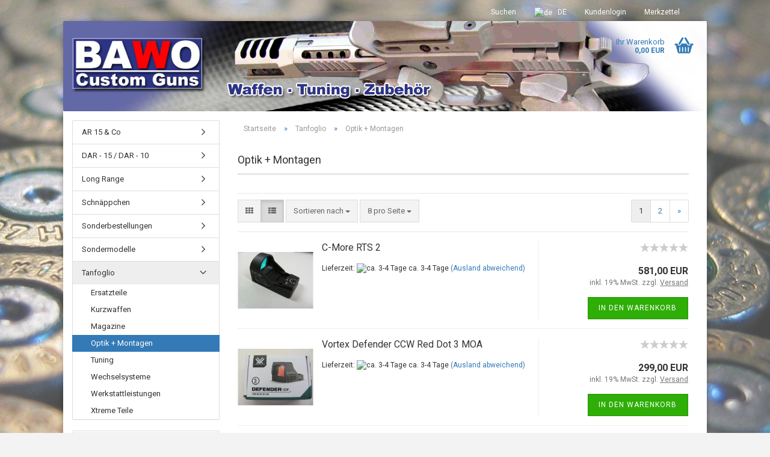

--- FILE ---
content_type: text/html; charset=utf-8
request_url: https://webshop.tanfoglio-bawo.de/de/?cat=c30_Optik---Montagen-optik-montagen.html
body_size: 12831
content:
<!DOCTYPE html>
<html xmlns="http://www.w3.org/1999/xhtml" dir="ltr" lang="de">
	<head>
		

		<!--

		=========================================================
		Shopsoftware by Gambio GmbH (c) 2005-2017 [www.gambio.de]
		=========================================================

		Gambio GmbH offers you highly scalable E-Commerce-Solutions and Services.
		The Shopsoftware is redistributable under the GNU General Public License (Version 2) [http://www.gnu.org/licenses/gpl-2.0.html].
		based on: E-Commerce Engine Copyright (c) 2006 xt:Commerce, created by Mario Zanier & Guido Winger and licensed under GNU/GPL.
		Information and contribution at http://www.xt-commerce.com

		=========================================================
		Please visit our website: www.gambio.de
		=========================================================

		-->

		<meta name="viewport" content="width=device-width, initial-scale=1, minimum-scale=1.0, maximum-scale=1.0, user-scalable=no" />

		<meta http-equiv="Content-Type" content="text/html; charset=utf-8" />
		<meta name="language" content="de" />
		<meta name="keywords" content="keywords,kommagetrennt" />
		<title>BAWO Custom Guns - Optik + Montagen</title>

		<base href="https://webshop.tanfoglio-bawo.de/" />

					<link rel="shortcut icon" href="https://webshop.tanfoglio-bawo.de/images/logos/favicon.ico" type="image/x-icon" />
		
					<link rel="apple-touch-icon" href="https://webshop.tanfoglio-bawo.de/images/logos/favicon.png" />
		
					<link id="main-css" type="text/css" rel="stylesheet" href="templates/Honeygrid/main.min.css?bust=1611577704" />
		
		<!--[if lt IE 9]>
		<link type="text/css" rel="stylesheet" href="templates/Honeygrid/styles/ie8.css" />
		<![endif]-->

		<meta name="robots" content="index,follow" />
		<link rel="canonical" href="https://webshop.tanfoglio-bawo.de/?cat=c30_Optik---Montagen.html&amp;cPath=3_30" />
		<link rel="next" href="https://webshop.tanfoglio-bawo.de/de/index.php?cat=c30_Optik---Montagen-optik-montagen.html&amp;cPath=3_30&amp;page=2" />
		
		
			</head>
	<body class=" page-index-type-gm_boosted_category page-index-type-cat page-index-type-language page-index-type-cPath"
	      data-gambio-namespace="https://webshop.tanfoglio-bawo.de/templates/Honeygrid/assets/javascript/engine"
	      data-jse-namespace="https://webshop.tanfoglio-bawo.de/JSEngine/build"
		  data-gambio-widget="input_number responsive_image_loader transitions header image_maps modal history dropdown core_workarounds anchor"
	      data-input_number-separator=","
	      >

		







<div id="outer-wrapper" >
	<header id="header" class="navbar">
		
									
				
		




<div id="topbar-container">
		
			<div class="hidden-sm hidden-md hidden-lg top-mobile-search">
			




		
<div id="search" class="navbar-search collapse navbar-collapse">

	
	<p class="navbar-search-header dropdown-header">Suche</p>

	<form action="de/advanced_search_result.php" method="get" data-gambio-widget="live_search">

		<div class="navbar-search-input-group input-group">
			<div class="navbar-search-input-group-btn input-group-btn custom-dropdown" data-dropdown-trigger-change="false" data-dropdown-trigger-no-change="false">
				
				<button type="button" class="btn btn-default dropdown-toggle" data-toggle="dropdown" aria-haspopup="true" aria-expanded="false">
					<span class="dropdown-name">Alle</span> <span class="caret"></span>
				</button>

									<ul class="dropdown-menu">
													<li><a href="#" data-rel="0">Alle</a></li>
															<li><a href="#" data-rel="3">Tanfoglio</a></li>
															<li><a href="#" data-rel="8">Long Range</a></li>
															<li><a href="#" data-rel="9">Schnäppchen</a></li>
															<li><a href="#" data-rel="24">Sondermodelle</a></li>
															<li><a href="#" data-rel="25">AR 15 & Co</a></li>
															<li><a href="#" data-rel="32">DAR - 15  /  DAR - 10</a></li>
															<li><a href="#" data-rel="34">Sonderbestellungen</a></li>
																		</ul>
				
								<select name="categories_id" id="search-categories-id">
					<option value="0">Alle</option>
															<option value="3">Tanfoglio</option>
										<option value="8">Long Range</option>
										<option value="9">Schnäppchen</option>
										<option value="24">Sondermodelle</option>
										<option value="25">AR 15 & Co</option>
										<option value="32">DAR - 15  /  DAR - 10</option>
										<option value="34">Sonderbestellungen</option>
														</select>
								
			</div>
			<input type="text" name="keywords" placeholder="Suche..." class="form-control search-input" autocomplete="off" />
			<button type="submit" class="gm-search form-control-feedback"></button>
			
		</div>

		
					<input type="hidden" value="1" name="inc_subcat" />
		
		<div class="navbar-search-footer visible-xs-block">
			<button class="btn btn-primary btn-block" type="submit">
				Suche...
			</button>
			<a href="advanced_search.php" class="btn btn-default btn-block" title="Erweiterte Suche">
				Erweiterte Suche
			</a>
		</div>
		
		<div class="search-result-container"></div>

	</form>
</div>

		</div>
		<div class="navbar-topbar">
		<nav data-gambio-widget="menu link_crypter" data-menu-switch-element-position="false" data-menu-events='{"desktop": ["click"], "mobile": ["click"]}' data-menu-ignore-class="dropdown-menu">
			<ul class="nav navbar-nav navbar-right">

									<li class="navbar-topbar-item topbar-search">
						<a href="#" title="Suchen">
							Suchen
						</a>
	
						<ul class="level_2 dropdown-menu arrow-top">
							<li class="arrow"></li>
							<li class="search-dropdown">
								




		
<div id="search" class="navbar-search collapse navbar-collapse">

	
	<p class="navbar-search-header dropdown-header">Suche</p>

	<form action="de/advanced_search_result.php" method="get" data-gambio-widget="live_search">

		<div class="navbar-search-input-group input-group">
			<div class="navbar-search-input-group-btn input-group-btn custom-dropdown" data-dropdown-trigger-change="false" data-dropdown-trigger-no-change="false">
				
				<button type="button" class="btn btn-default dropdown-toggle" data-toggle="dropdown" aria-haspopup="true" aria-expanded="false">
					<span class="dropdown-name">Alle</span> <span class="caret"></span>
				</button>

									<ul class="dropdown-menu">
													<li><a href="#" data-rel="0">Alle</a></li>
															<li><a href="#" data-rel="3">Tanfoglio</a></li>
															<li><a href="#" data-rel="8">Long Range</a></li>
															<li><a href="#" data-rel="9">Schnäppchen</a></li>
															<li><a href="#" data-rel="24">Sondermodelle</a></li>
															<li><a href="#" data-rel="25">AR 15 & Co</a></li>
															<li><a href="#" data-rel="32">DAR - 15  /  DAR - 10</a></li>
															<li><a href="#" data-rel="34">Sonderbestellungen</a></li>
																		</ul>
				
								<select name="categories_id" id="search-categories-id">
					<option value="0">Alle</option>
															<option value="3">Tanfoglio</option>
										<option value="8">Long Range</option>
										<option value="9">Schnäppchen</option>
										<option value="24">Sondermodelle</option>
										<option value="25">AR 15 & Co</option>
										<option value="32">DAR - 15  /  DAR - 10</option>
										<option value="34">Sonderbestellungen</option>
														</select>
								
			</div>
			<input type="text" name="keywords" placeholder="Suche..." class="form-control search-input" autocomplete="off" />
			<button type="submit" class="gm-search form-control-feedback"></button>
			
		</div>

		
					<input type="hidden" value="1" name="inc_subcat" />
		
		<div class="navbar-search-footer visible-xs-block">
			<button class="btn btn-primary btn-block" type="submit">
				Suche...
			</button>
			<a href="advanced_search.php" class="btn btn-default btn-block" title="Erweiterte Suche">
				Erweiterte Suche
			</a>
		</div>
		
		<div class="search-result-container"></div>

	</form>
</div>

							</li>
						</ul>
					</li>
				
				
				
									<li class="dropdown navbar-topbar-item first">
						
													<a href="#" class="dropdown-toggle" data-toggle-hover="dropdown">
								<img src="lang/german/flag.png" title="de" alt="de" class="hidden-xs"/>
								<span class="language-code hidden-xs">
									de
								</span>
								<span class="visible-xs-block">
									Sprache
									<span class="glyphicon">
										<img src="lang/german/flag.png" title="de" alt="de"/>
									</span>
								</span>
							</a>
							
						<ul class="level_2 dropdown-menu arrow-top">
							<li class="arrow"></li>
							<li>
								<form action="/de/?cat=c30_Optik---Montagen-optik-montagen.html" method="get" class="form-horizontal">

																		<div class="form-group">
										<label for="language-select">Sprache auswählen</label>
										
									</div>
										
																		
																			<div class="form-group">
											<label for="countries-select">Wohnort</label>
											<select name="switch_country" class="form-control" id="countries-select">
			<option value="EG" >Ägypten</option>
			<option value="AL" >Albanien</option>
			<option value="DZ" >Algerien</option>
			<option value="AS" >Amerikanisch-Samoa</option>
			<option value="VI" >Amerikanische Jungferninseln</option>
			<option value="AD" >Andorra</option>
			<option value="AO" >Angola</option>
			<option value="AI" >Anguilla</option>
			<option value="AQ" >Antarktika</option>
			<option value="AG" >Antigua und Barbuda</option>
			<option value="GQ" >Äquatorialguinea</option>
			<option value="AR" >Argentinien</option>
			<option value="AM" >Armenien</option>
			<option value="AW" >Aruba</option>
			<option value="AZ" >Aserbaidschan</option>
			<option value="ET" >Äthiopien</option>
			<option value="AU" >Australien</option>
			<option value="BS" >Bahamas</option>
			<option value="BH" >Bahrain</option>
			<option value="BD" >Bangladesch</option>
			<option value="BB" >Barbados</option>
			<option value="BY" >Belarus (Weißrussland)</option>
			<option value="BE" >Belgien</option>
			<option value="BZ" >Belize</option>
			<option value="BJ" >Benin</option>
			<option value="BM" >Bermuda</option>
			<option value="BT" >Bhutan</option>
			<option value="BO" >Bolivien (Plurinationaler Staat)</option>
			<option value="BA" >Bosnien und Herzegowina</option>
			<option value="BW" >Botswana</option>
			<option value="BV" >Bouvetinsel</option>
			<option value="BR" >Brasilien</option>
			<option value="VG" >Britische Jungferninseln</option>
			<option value="IO" >Britisches Territorium im Indischen Ozean</option>
			<option value="BN" >Brunei Darussalam</option>
			<option value="BG" >Bulgarien</option>
			<option value="BF" >Burkina Faso</option>
			<option value="BI" >Burundi</option>
			<option value="CL" >Chile</option>
			<option value="CN" >China, Volksrepublik</option>
			<option value="CK" >Cookinseln</option>
			<option value="CR" >Costa Rica</option>
			<option value="CI" >Côte d&#039;Ivoire (Elfenbeinküste)</option>
			<option value="DE" >Deutschland</option>
			<option value="DM" >Dominica</option>
			<option value="DO" >Dominikanische Republik</option>
			<option value="DJ" >Dschibuti</option>
			<option value="DK" >Dänemark</option>
			<option value="EC" >Ecuador</option>
			<option value="SV" >El Salvador</option>
			<option value="ER" >Eritrea</option>
			<option value="EE" >Estland</option>
			<option value="FK" >Falklandinseln (Malwinen)</option>
			<option value="FJ" >Fidschi</option>
			<option value="FI" >Finnland</option>
			<option value="FR" >Frankreich</option>
			<option value="GF" >Französisch-Guayana</option>
			<option value="PF" >Französisch-Polynesien</option>
			<option value="TF" >Französische Süd- und Antarktisgebiete</option>
			<option value="FO" >Färöer</option>
			<option value="GA" >Gabun</option>
			<option value="GM" >Gambia</option>
			<option value="GE" >Georgien</option>
			<option value="GH" >Ghana</option>
			<option value="GI" >Gibraltar</option>
			<option value="GD" >Grenada</option>
			<option value="GR" >Griechenland</option>
			<option value="GL" >Grönland</option>
			<option value="GP" >Guadeloupe</option>
			<option value="GU" >Guam</option>
			<option value="GT" >Guatemala</option>
			<option value="GN" >Guinea</option>
			<option value="GW" >Guinea-Bissau</option>
			<option value="GY" >Guyana</option>
			<option value="HT" >Haiti</option>
			<option value="HM" >Heard und McDonaldinseln</option>
			<option value="HN" >Honduras</option>
			<option value="HK" >Hongkong</option>
			<option value="IN" >Indien</option>
			<option value="ID" >Indonesien</option>
			<option value="IQ" >Irak</option>
			<option value="IR" >Iran, Islamische Republik</option>
			<option value="IE" >Irland</option>
			<option value="IS" >Island</option>
			<option value="IL" >Israel</option>
			<option value="IT" >Italien</option>
			<option value="JM" >Jamaika</option>
			<option value="JP" >Japan</option>
			<option value="YE" >Jemen</option>
			<option value="JO" >Jordanien</option>
			<option value="KY" >Kaimaninseln</option>
			<option value="KH" >Kambodscha</option>
			<option value="CM" >Kamerun</option>
			<option value="CA" >Kanada</option>
			<option value="CV" >Kap Verde</option>
			<option value="KZ" >Kasachstan</option>
			<option value="QA" >Katar</option>
			<option value="KE" >Kenia</option>
			<option value="KG" >Kirgisistan</option>
			<option value="KI" >Kiribati</option>
			<option value="CC" >Kokosinseln</option>
			<option value="CO" >Kolumbien</option>
			<option value="KM" >Komoren</option>
			<option value="KP" >Korea, Demokratische Volksrepublik (Nordkorea)</option>
			<option value="KR" >Korea, Republik (Südkorea)</option>
			<option value="HR" >Kroatien</option>
			<option value="CU" >Kuba</option>
			<option value="KW" >Kuwait</option>
			<option value="LA" >Laos, Demokratische Volksrepublik</option>
			<option value="LS" >Lesotho</option>
			<option value="LV" >Lettland</option>
			<option value="LB" >Libanon</option>
			<option value="LR" >Liberia</option>
			<option value="LY" >Libyen</option>
			<option value="LI" >Liechtenstein</option>
			<option value="LT" >Litauen</option>
			<option value="LU" >Luxemburg</option>
			<option value="MO" >Macao</option>
			<option value="MG" >Madagaskar</option>
			<option value="MW" >Malawi</option>
			<option value="MY" >Malaysia</option>
			<option value="MV" >Malediven</option>
			<option value="ML" >Mali</option>
			<option value="MT" >Malta</option>
			<option value="MA" >Marokko</option>
			<option value="MH" >Marshallinseln</option>
			<option value="MQ" >Martinique</option>
			<option value="MR" >Mauretanien</option>
			<option value="MU" >Mauritius</option>
			<option value="YT" >Mayotte</option>
			<option value="MK" >Mazedonien</option>
			<option value="MX" >Mexiko</option>
			<option value="FM" >Mikronesien (Föderierte Staaten von)</option>
			<option value="MD" >Moldawien (Republik Moldau)</option>
			<option value="MC" >Monaco</option>
			<option value="MN" >Mongolei</option>
			<option value="MS" >Montserrat</option>
			<option value="MZ" >Mosambik</option>
			<option value="MM" >Myanmar (Burma)</option>
			<option value="NA" >Namibia</option>
			<option value="NR" >Nauru</option>
			<option value="NP" >Nepal</option>
			<option value="NC" >Neukaledonien</option>
			<option value="NZ" >Neuseeland</option>
			<option value="NI" >Nicaragua</option>
			<option value="NL" >Niederlande</option>
			<option value="NE" >Niger</option>
			<option value="NG" >Nigeria</option>
			<option value="NU" >Niue</option>
			<option value="NF" >Norfolkinsel</option>
			<option value="NO" >Norwegen</option>
			<option value="MP" >Nördliche Marianen</option>
			<option value="OM" >Oman</option>
			<option value="AT" >Österreich</option>
			<option value="PK" >Pakistan</option>
			<option value="PW" >Palau</option>
			<option value="PA" >Panama</option>
			<option value="PG" >Papua-Neuguinea</option>
			<option value="PY" >Paraguay</option>
			<option value="PE" >Peru</option>
			<option value="PH" >Philippinen</option>
			<option value="PN" >Pitcairninseln</option>
			<option value="PL" >Polen</option>
			<option value="PT" >Portugal</option>
			<option value="PR" >Puerto Rico</option>
			<option value="TW" >Republik China (Taiwan)</option>
			<option value="CG" >Republik Kongo</option>
			<option value="RW" >Ruanda</option>
			<option value="RO" >Rumänien</option>
			<option value="RU" >Russische Föderation</option>
			<option value="RE" >Réunion</option>
			<option value="PM" >Saint-Pierre und Miquelon</option>
			<option value="SB" >Salomonen</option>
			<option value="ZM" >Sambia</option>
			<option value="WS" >Samoa</option>
			<option value="SM" >San Marino</option>
			<option value="SA" >Saudi-Arabien</option>
			<option value="SE" >Schweden</option>
			<option value="CH" >Schweiz</option>
			<option value="SN" >Senegal</option>
			<option value="RS" >Serbien</option>
			<option value="SC" >Seychellen</option>
			<option value="SL" >Sierra Leone</option>
			<option value="ZW" >Simbabwe</option>
			<option value="SG" >Singapur</option>
			<option value="SK" >Slowakei (Slowakische Republik)</option>
			<option value="SI" >Slowenien</option>
			<option value="SO" >Somalia</option>
			<option value="ES" >Spanien</option>
			<option value="LK" >Sri Lanka</option>
			<option value="SH" >St. Helena, Ascension und Tristan da Cunha</option>
			<option value="KN" >St. Kitts und Nevis</option>
			<option value="LC" >St. Lucia</option>
			<option value="VC" >St. Vincent und die Grenadinen</option>
			<option value="VA" >Staat Vatikanstadt</option>
			<option value="SD" >Sudan</option>
			<option value="SR" >Suriname</option>
			<option value="SJ" >Svalbard und Jan Mayen</option>
			<option value="SZ" >Swasiland</option>
			<option value="SY" >Syrien, Arabische Republik</option>
			<option value="ST" >São Tomé und Príncipe</option>
			<option value="ZA" >Südafrika</option>
			<option value="GS" >Südgeorgien und die Südlichen Sandwichinseln</option>
			<option value="TJ" >Tadschikistan</option>
			<option value="TZ" >Tansania, Vereinigte Republik</option>
			<option value="TH" >Thailand</option>
			<option value="TG" >Togo</option>
			<option value="TK" >Tokelau</option>
			<option value="TO" >Tonga</option>
			<option value="TT" >Trinidad und Tobago</option>
			<option value="TD" >Tschad</option>
			<option value="CZ" >Tschechische Republik</option>
			<option value="TN" >Tunesien</option>
			<option value="TM" >Turkmenistan</option>
			<option value="TC" >Turks- und Caicosinseln</option>
			<option value="TV" >Tuvalu</option>
			<option value="TR" >Türkei</option>
			<option value="UG" >Uganda</option>
			<option value="UA" >Ukraine</option>
			<option value="HU" >Ungarn</option>
			<option value="UM" >United States Minor Outlying Islands</option>
			<option value="UY" >Uruguay</option>
			<option value="UZ" >Usbekistan</option>
			<option value="VU" >Vanuatu</option>
			<option value="VE" >Venezuela (Bolivarische Republik)</option>
			<option value="AE" >Vereinigte Arabische Emirate</option>
			<option value="US" >Vereinigte Staaten von Amerika</option>
			<option value="GB" >Vereinigtes Königreich Großbritannien und Nordirland</option>
			<option value="VN" >Vietnam</option>
			<option value="WF" >Wallis und Futuna</option>
			<option value="CX" >Weihnachtsinsel</option>
			<option value="EH" >Westsahara</option>
			<option value="CF" >Zentralafrikanische Republik</option>
			<option value="CY" >Zypern</option>
	</select>
										</div>
										
									<div class="dropdown-footer row">
										<input type="submit" class="btn btn-primary btn-block" value="Speichern" title="Speichern" />
									</div>
									
									<input type="hidden" name="cat" value="c30_Optik---Montagen-optik-montagen.html"/><input type="hidden" name="cPath" value="3_30"/>
	
								</form>
							</li>
						</ul>
					</li>
				
									<li class="dropdown navbar-topbar-item">
						<a title="Anmeldung" href="/de/?cat=c30_Optik---Montagen-optik-montagen.html#" class="dropdown-toggle" data-toggle-hover="dropdown">
							Kundenlogin 
							<span class="fa fa-sign-in visible-xs-block"></span>
						</a>
						



<ul class="dropdown-menu dropdown-menu-login arrow-top">
	<li class="arrow"></li>
	<li class="dropdown-header hidden-xs">Kundenlogin</li>
	<li>
		<form action="https://webshop.tanfoglio-bawo.de/de/login.php?action=process" method="post" class="form-horizontal">
			<div class="form-group">
				<input type="text" id="login-username" class="form-control" placeholder="E-Mail" name="email_address" />
			</div>
			<div class="form-group">
				<input type="password" id="login-password" class="form-control" placeholder="Passwort" name="password" />
			</div>
			<div class="dropdown-footer row">
				<input type="submit" class="btn btn-primary btn-block" value="Anmelden" />
				<ul>
					<li>
						<a title="Konto erstellen" href="https://webshop.tanfoglio-bawo.de/de/login.php">
							Konto erstellen
						</a>
					</li>
					<li>
						<a title="Passwort vergessen?" href="https://webshop.tanfoglio-bawo.de/de/password_double_opt.php">
							Passwort vergessen?
						</a>
					</li>
				</ul>
			</div>
		</form>
	</li>
</ul>
					</li>
				
				
									<li class="navbar-topbar-item">
						<a href="https://webshop.tanfoglio-bawo.de/de/wish_list.php" title="Merkzettel anzeigen">
							Merkzettel
							<span class="fa fa-thumb-tack visible-xs-block"></span>
						</a>
					</li>
				
			</ul>
		</nav>
	</div>
</div>

		<div class="inside">

			<div class="row">
	
																	

					<div class="navbar-header" data-gambio-widget="mobile_menu">
														<div id="navbar-brand" class="navbar-brand">
		<a href="https://webshop.tanfoglio-bawo.de/" title="BAWO Custom Guns" style="background-image: url('https://webshop.tanfoglio-bawo.de/images/logos/bawo_logo_neu_logo.png')"></a>
	</div>

												


<button type="button" class="navbar-toggle" data-mobile_menu-target="#categories .navbar-collapse" 
        data-mobile_menu-body-class="categories-open" data-mobile_menu-toggle-content-visibility>
	<i class="gm-menu"></i>
</button>

<button type="button" class="navbar-toggle cart-icon" data-mobile_menu-location="shopping_cart.php">
	<i class="gm-cart-basket"></i>
	<span class="cart-products-count hidden">
		0
	</span>
</button>

	<button type="button" class="navbar-toggle" data-mobile_menu-target="#search" data-mobile_menu-body-class="search-open"
			data-mobile_menu-toggle-content-visibility>
		<i class="gm-search"></i>
	</button>

					</div>

	
				
									<div class="custom-container" id="custom-1">
	<div class="inside">
					<!--&nbsp;-->
			</div>
</div>

								
														

<nav id="cart-container" class="navbar-cart" data-gambio-widget="menu cart_dropdown" data-menu-switch-element-position="false">
	<ul class="cart-container-inner">
		<li>
			<a href="https://webshop.tanfoglio-bawo.de/de/shopping_cart.php" class="dropdown-toggle">
				<i class="gm-cart-basket"></i>
				<span class="cart">
					Ihr Warenkorb<br />
					<span class="products">
						 0,00 EUR
					</span>
				</span>
				<span class="cart-products-count hidden">
					
				</span>
			</a>
			


<ul class="dropdown-menu arrow-top cart-dropdown cart-empty">
	<li class="arrow"></li>

	
	<li class="cart-dropdown-inside">

				
					<div class="cart-empty">
				Sie haben noch keine Artikel in Ihrem Warenkorb.
			</div>
				
	</li>
</ul>
		</li>
	</ul>
</nav>
				
			</div>
			
		</div>

		
		

		
					
		
	</header>

	

	<div id="wrapper">
		<div class="row">
			
			<div id="main">
				<div class="main-inside">
					<div id="breadcrumb_navi" itemscope itemtype="http://schema.org/BreadcrumbList"><span itemprop="itemListElement" itemscope itemtype="http://schema.org/ListItem">
												<a href="https://webshop.tanfoglio-bawo.de/" class="headerNavigation" itemprop="item">
													<span itemprop="name">Startseite</span>
												</a>
												<meta itemprop="position" content="1" />
											</span> &raquo; <span itemprop="itemListElement" itemscope itemtype="http://schema.org/ListItem">
												<a href="https://webshop.tanfoglio-bawo.de/?cat=c3_Tanfoglio-tanfoglio.html" class="headerNavigation" itemprop="item">
													<span itemprop="name">Tanfoglio</span>
												</a>
												<meta itemprop="position" content="2" />
											</span> &raquo; <span itemprop="itemListElement" itemscope itemtype="http://schema.org/ListItem">
													<span itemprop="name">Optik + Montagen</span>
													<meta itemprop="position" content="3" />
											</span></div>
					
					



	<div class="filter-selection-container hidden">
		
	<p><strong>Aktueller Filter</strong></p>
	
		
</div>

	











			<h1>Optik + Montagen</h1>
	

	
<!-- #BOF YOOCHOOSE -->
<!-- #EOF YOOCHOOSE -->



<div class="productlisting-filter-container" data-gambio-widget="product_listing_filter" data-product_listing_filter-target=".productlist-viewmode">
	<form name="panel" action="/de/" method="get" >
		<input type="hidden" name="view_mode" value="default" />

		<div class="row">
			
			<div class="cols-xs-12 col-lg-6">

				<div class="productlisting-filter-hiddens">
										<input type="hidden" name="cat" value="c30_Optik---Montagen-optik-montagen.html" />
						</div>
				
				<div class="jsPanelViewmode panel-viewmode clearfix productlist-viewmode-list btn-group">
					<a href="#" class="btn btn-default jsProductListingGrid productlisting-listing-grid" data-product_listing_filter-add="productlist-viewmode-grid" data-product_listing_filter-url-param="tiled">
						<i class="fa fa-th"></i>
					</a>
					<a href="#" class="btn btn-default jsProductListingList productlisting-listing-list active" data-product_listing_filter-add="productlist-viewmode-list" data-product_listing_filter-url-param="default">
						<i class="fa fa-th-list"></i>
					</a>
				</div>

				<a href="#filterbox-container" class="btn btn-default filter-button js-open-modal hidden-sm hidden-md hidden-lg" data-modal-type="alert" data-modal-settings='{"title": "FILTER", "dialogClass": "box-filter"}'>
					<i class="fa fa-filter"></i>
				</a>
	
	
				<div class="btn-group dropdown custom-dropdown" data-dropdown-shorten="null">
					<button type="button" class="btn btn-default dropdown-toggle">
						<span class="dropdown-name">
							Sortieren nach 
													</span>
						<span class="caret"></span>
					</button>
					<ul class="dropdown-menu">
						<li><a data-rel="price_asc" href="#" title="Preis aufsteigend">Preis aufsteigend</a>
						</li>
						<li><a data-rel="price_desc"
							   href="#"
							   title="Preis absteigend">Preis absteigend</a></li>
						<li class="divider"></li>
						<li><a data-rel="name_asc" href="#" title="Name aufsteigend">Name aufsteigend</a>
						</li>
						<li><a data-rel="name_desc" href="#" title="Name absteigend">Name absteigend</a>
						</li>
						<li class="divider"></li>
						<li><a data-rel="date_asc" href="#" title="Einstelldatum aufsteigend">Einstelldatum aufsteigend</a>
						</li>
						<li><a data-rel="date_desc" href="#" title="Einstelldatum absteigend">Einstelldatum absteigend</a>
						</li>
						<li class="divider"></li>
						<li><a data-rel="shipping_asc"
							   href="#"
							   title="Lieferzeit aufsteigend">Lieferzeit aufsteigend</a></li>
						<li><a data-rel="shipping_desc"
							   href="#"
							   title="Lieferzeit absteigend">Lieferzeit absteigend</a></li>
					</ul>
					<select name="listing_sort" class="jsReload input-select">
						<option value="" selected="selected">Sortieren nach </option>
						<option value="price_asc">Preis aufsteigend</option>
						<option value="price_desc">Preis absteigend</option>
						<option value="name_asc">Name aufsteigend</option>
						<option value="name_desc">Name absteigend</option>
						<option value="date_asc">Einstelldatum aufsteigend</option>
						<option value="date_desc">Einstelldatum absteigend</option>
						<option value="shipping_asc">Lieferzeit aufsteigend</option>
						<option value="shipping_desc">Lieferzeit absteigend</option>
					</select>
				</div>

								
				<div class="btn-group dropdown custom-dropdown" data-dropdown-shorten="null">
					<button type="button" class="btn btn-default dropdown-toggle">
						<span class="dropdown-name">
							8 pro Seite
													</span>
						<span class="caret"></span>
					</button>
					<ul class="dropdown-menu">
						<li><a data-rel="8" href="#" title="8 pro Seite">8 pro Seite</a></li>
						<li><a data-rel="16" href="#" title="16 pro Seite">16 pro Seite</a></li>
						<li><a data-rel="24" href="#" title="24 pro Seite">24 pro Seite</a></li>
						<li><a data-rel="48" href="#" title="48 pro Seite">48 pro Seite</a></li>
						<li><a data-rel="96" href="#" title="96 pro Seite">96 pro Seite</a></li>
					</ul>
					<select name="listing_count" class="jsReload input-select">
						<option value="8">8 pro Seite</option>
						<option value="16">16 pro Seite</option>
						<option value="24">24 pro Seite</option>
						<option value="48">48 pro Seite</option>
						<option value="96">96 pro Seite</option>
					</select>
				</div>

			</div>

			<div class="cols-xs-12 col-lg-6">
				

	<div class="panel-pagination">

																
		<nav>
			<ul class="pagination">
				 <li><span class="active">1</span></li><li><a href="https://webshop.tanfoglio-bawo.de/de/index.php?cat=c30_Optik---Montagen-optik-montagen.html&amp;cPath=3_30&amp;page=2" class="pageResults" title=" Seite 2 ">2</a></li><li><a href="https://webshop.tanfoglio-bawo.de/de/index.php?cat=c30_Optik---Montagen-optik-montagen.html&amp;cPath=3_30&amp;page=2" class="pageResults" title=" nächste Seite "><span>&raquo;</span></a></li>
			</ul>
		</nav>

	</div>

			</div>
			
		</div>

	</form>
</div>

<div class="container-fluid" data-gambio-widget="product_hover" data-product_hover-scope=".productlist-viewmode-grid">		
	<div class="row product-filter-target productlist productlist-viewmode productlist-viewmode-list" data-gambio-widget="cart_handler">

		




				
				
	

	

	





<div class="product-container has-gallery"
		 data-index="productlist_155">

	<form  class="no-status-check">

		<div class="inside">
			<div class="content-container">
				<div class="content-container-inner">

						<figure class="image" id="productlist_155_img">
																																
								<span title="C-More RTS 2" class="product-hover-main-image product-image">
									<img src="images/product_images/info_images/C-More-RTS2_1.JPG" alt="C-More RTS 2">
								</span>

							
							
							
							
						</figure>

						<div class="title-description">

							<div class="title">
								<a href="https://webshop.tanfoglio-bawo.de/de/product_info.php?info=p155_c-more-rts-2.html" title="C-More RTS 2" class="product-url">
									C-More RTS 2
								</a>
							</div>

															<div class="hidden-list">
									<span  title="C-More RTS 2">
																					

<span class="rating-stars rating-stars--10" title="In 0 Rezensionen durchschnittlich mit -1 bewertet">
	<span class="gm-star"></span>
	<span class="gm-star"></span>
	<span class="gm-star"></span>
	<span class="gm-star"></span>
	<span class="gm-star"></span>
	<span class="rating-stars-mask">
		<span class="rating-stars-inside">
			<span class="gm-star"></span>
			<span class="gm-star"></span>
			<span class="gm-star"></span>
			<span class="gm-star"></span>
			<span class="gm-star"></span>
		</span>
	</span>
</span>
																			</span>
								</div>
							

							
							

							

							<div class="shipping hidden-grid">
																											<div class="shipping-info-short">
											Lieferzeit:
																							<img src="admin/html/assets/images/legacy/icons/green.png" alt="ca. 3-4 Tage" title="ca. 3-4 Tage" />
																						ca. 3-4 Tage
										</div>
																					<a class="js-open-modal" data-modal-type="iframe" data-modal-settings='{"title": "Lieferzeit:"}' href="de/popup_content.php?coID=3889891" title="Ausland abweichend">
												(Ausland abweichend)
											</a>
																														<br />
									
									<span class="products-details-weight-container">
										
																			</span>
															</div><!-- // .shipping -->

						</div><!-- // .title-description -->

						<div class="price-tax">

															<div class="rating hidden-grid">
									<span  title="C-More RTS 2">
																					

<span class="rating-stars rating-stars--10" title="In 0 Rezensionen durchschnittlich mit -1 bewertet">
	<span class="gm-star"></span>
	<span class="gm-star"></span>
	<span class="gm-star"></span>
	<span class="gm-star"></span>
	<span class="gm-star"></span>
	<span class="rating-stars-mask">
		<span class="rating-stars-inside">
			<span class="gm-star"></span>
			<span class="gm-star"></span>
			<span class="gm-star"></span>
			<span class="gm-star"></span>
			<span class="gm-star"></span>
		</span>
	</span>
</span>
																			</span>
								</div>
							
							<div class="price">
								<span class="current-price-container" title="C-More RTS 2">
									 581,00 EUR								</span>
							</div>

							<div class="tax-shipping-hint hidden-grid">

																	<div class="tax">inkl. 19% MwSt. zzgl. 
				<a class="gm_shipping_link lightbox_iframe" href="de/popup_content.php?coID=3889891&amp;lightbox_mode=1" 
						target="_self" 
						data-modal-settings='{"title":"Versand", "sectionSelector": ".content_text", "bootstrapClass": "modal-lg"}'>
					<span style="text-decoration:underline">Versand</span>
		        </a></div>
								
							</div>

							<div class="cart-error-msg alert alert-danger hidden hidden-grid" role="alert"></div>

							<div class="button-input hidden-grid" >

								
									<div class="row">
										<div class="col-xs-12 col-lg-3 quantity-input" data-gambio-widget="input_number">
																							<input type="hidden" name="products_qty" value="1" />
																					</div>

										<div class="col-xs-12 col-lg-9">
											
											<button class="btn btn-primary btn-buy btn-block pull-right js-btn-add-to-cart"
													type="submit"
													name="btn-add-to-cart"
													title="In den Warenkorb">
																									In den Warenkorb
																							</button>

										</div>
									</div>

									<input type="hidden" name="products_id" value="155" />

								
							</div><!-- // .button-input -->

						</div><!-- // .price-tax -->


				</div><!-- // .content-container-inner -->

			</div><!-- // .content-container -->

		</div><!-- // .inside -->

	</form>

			<ul class="gallery">
			
			
				
																	
				<li class="thumbnails" >
					<span class="align-helper"></span>
					
					<img class="img-responsive spinner"
						 data-src="images/product_images/info_images/C-More-RTS2_2.JPG"						 data-thumb-src="images/product_images/thumbnail_images/C-More-RTS2_2.JPG"						src="templates/Honeygrid/assets/images/loading.gif"
						 alt="Preview: C-More RTS 2"						 title="Preview: C-More RTS 2"						/>
				</li>

			
				
																	
				<li class="thumbnails" >
					<span class="align-helper"></span>
					
					<img class="img-responsive spinner"
						 data-src="images/product_images/info_images/C-More-RTS2_3.JPG"						 data-thumb-src="images/product_images/thumbnail_images/C-More-RTS2_3.JPG"						src="templates/Honeygrid/assets/images/loading.gif"
						 alt="Preview: C-More RTS 2"						 title="Preview: C-More RTS 2"						/>
				</li>

			
				
																	
				<li class="thumbnails" >
					<span class="align-helper"></span>
					
					<img class="img-responsive spinner"
						 data-src="images/product_images/info_images/C-More-RTS2_4.JPG"						 data-thumb-src="images/product_images/thumbnail_images/C-More-RTS2_4.JPG"						src="templates/Honeygrid/assets/images/loading.gif"
						 alt="Preview: C-More RTS 2"						 title="Preview: C-More RTS 2"						/>
				</li>

			
				
																	
				<li class="thumbnails" >
					<span class="align-helper"></span>
					
					<img class="img-responsive spinner"
						 data-src="images/product_images/info_images/C-More-RTS2_1.JPG"						 data-thumb-src="images/product_images/thumbnail_images/C-More-RTS2_1.JPG"						src="templates/Honeygrid/assets/images/loading.gif"
						 alt="Preview: C-More RTS 2"						 title="Preview: C-More RTS 2"						/>
				</li>

					</ul>
	
</div><!-- // .product-container -->




				
				
	

	

	





<div class="product-container has-gallery"
		 data-index="productlist_211">

	<form  class="no-status-check">

		<div class="inside">
			<div class="content-container">
				<div class="content-container-inner">

						<figure class="image" id="productlist_211_img">
																																
								<span title="Vortex Defender CCW Red Dot 3 MOA" class="product-hover-main-image product-image">
									<img src="images/product_images/info_images/IMG_4825.JPG" alt="Vortex Defender CCW Red Dot 3 MOA">
								</span>

							
							
							
							
						</figure>

						<div class="title-description">

							<div class="title">
								<a href="https://webshop.tanfoglio-bawo.de/de/product_info.php?info=p211_vortex-defender-ccw-red-dot-3-moa.html" title="Vortex Defender CCW Red Dot 3 MOA" class="product-url">
									Vortex Defender CCW Red Dot 3 MOA
								</a>
							</div>

															<div class="hidden-list">
									<span  title="Vortex Defender CCW Red Dot 3 MOA">
																					

<span class="rating-stars rating-stars--10" title="In 0 Rezensionen durchschnittlich mit -1 bewertet">
	<span class="gm-star"></span>
	<span class="gm-star"></span>
	<span class="gm-star"></span>
	<span class="gm-star"></span>
	<span class="gm-star"></span>
	<span class="rating-stars-mask">
		<span class="rating-stars-inside">
			<span class="gm-star"></span>
			<span class="gm-star"></span>
			<span class="gm-star"></span>
			<span class="gm-star"></span>
			<span class="gm-star"></span>
		</span>
	</span>
</span>
																			</span>
								</div>
							

							
							

							

							<div class="shipping hidden-grid">
																											<div class="shipping-info-short">
											Lieferzeit:
																							<img src="admin/html/assets/images/legacy/icons/green.png" alt="ca. 3-4 Tage" title="ca. 3-4 Tage" />
																						ca. 3-4 Tage
										</div>
																					<a class="js-open-modal" data-modal-type="iframe" data-modal-settings='{"title": "Lieferzeit:"}' href="de/popup_content.php?coID=3889891" title="Ausland abweichend">
												(Ausland abweichend)
											</a>
																														<br />
									
									<span class="products-details-weight-container">
										
																			</span>
															</div><!-- // .shipping -->

						</div><!-- // .title-description -->

						<div class="price-tax">

															<div class="rating hidden-grid">
									<span  title="Vortex Defender CCW Red Dot 3 MOA">
																					

<span class="rating-stars rating-stars--10" title="In 0 Rezensionen durchschnittlich mit -1 bewertet">
	<span class="gm-star"></span>
	<span class="gm-star"></span>
	<span class="gm-star"></span>
	<span class="gm-star"></span>
	<span class="gm-star"></span>
	<span class="rating-stars-mask">
		<span class="rating-stars-inside">
			<span class="gm-star"></span>
			<span class="gm-star"></span>
			<span class="gm-star"></span>
			<span class="gm-star"></span>
			<span class="gm-star"></span>
		</span>
	</span>
</span>
																			</span>
								</div>
							
							<div class="price">
								<span class="current-price-container" title="Vortex Defender CCW Red Dot 3 MOA">
									 299,00 EUR								</span>
							</div>

							<div class="tax-shipping-hint hidden-grid">

																	<div class="tax">inkl. 19% MwSt. zzgl. 
				<a class="gm_shipping_link lightbox_iframe" href="de/popup_content.php?coID=3889891&amp;lightbox_mode=1" 
						target="_self" 
						data-modal-settings='{"title":"Versand", "sectionSelector": ".content_text", "bootstrapClass": "modal-lg"}'>
					<span style="text-decoration:underline">Versand</span>
		        </a></div>
								
							</div>

							<div class="cart-error-msg alert alert-danger hidden hidden-grid" role="alert"></div>

							<div class="button-input hidden-grid" >

								
									<div class="row">
										<div class="col-xs-12 col-lg-3 quantity-input" data-gambio-widget="input_number">
																							<input type="hidden" name="products_qty" value="1" />
																					</div>

										<div class="col-xs-12 col-lg-9">
											
											<button class="btn btn-primary btn-buy btn-block pull-right js-btn-add-to-cart"
													type="submit"
													name="btn-add-to-cart"
													title="In den Warenkorb">
																									In den Warenkorb
																							</button>

										</div>
									</div>

									<input type="hidden" name="products_id" value="211" />

								
							</div><!-- // .button-input -->

						</div><!-- // .price-tax -->


				</div><!-- // .content-container-inner -->

			</div><!-- // .content-container -->

		</div><!-- // .inside -->

	</form>

			<ul class="gallery">
			
			
				
																	
				<li class="thumbnails" >
					<span class="align-helper"></span>
					
					<img class="img-responsive spinner"
						 data-src="images/product_images/info_images/IMG_4822.JPG"						 data-thumb-src="images/product_images/thumbnail_images/IMG_4822.JPG"						src="templates/Honeygrid/assets/images/loading.gif"
						 alt="Preview: Vortex Defender CCW Red Dot 3 MOA"						 title="Preview: Vortex Defender CCW Red Dot 3 MOA"						/>
				</li>

			
				
																	
				<li class="thumbnails" >
					<span class="align-helper"></span>
					
					<img class="img-responsive spinner"
						 data-src="images/product_images/info_images/IMG_4823.JPG"						 data-thumb-src="images/product_images/thumbnail_images/IMG_4823.JPG"						src="templates/Honeygrid/assets/images/loading.gif"
						 alt="Preview: Vortex Defender CCW Red Dot 3 MOA"						 title="Preview: Vortex Defender CCW Red Dot 3 MOA"						/>
				</li>

			
				
																	
				<li class="thumbnails" >
					<span class="align-helper"></span>
					
					<img class="img-responsive spinner"
						 data-src="images/product_images/info_images/IMG_4826.JPG"						 data-thumb-src="images/product_images/thumbnail_images/IMG_4826.JPG"						src="templates/Honeygrid/assets/images/loading.gif"
						 alt="Preview: Vortex Defender CCW Red Dot 3 MOA"						 title="Preview: Vortex Defender CCW Red Dot 3 MOA"						/>
				</li>

			
				
																	
				<li class="thumbnails" >
					<span class="align-helper"></span>
					
					<img class="img-responsive spinner"
						 data-src="images/product_images/info_images/IMG_4825.JPG"						 data-thumb-src="images/product_images/thumbnail_images/IMG_4825.JPG"						src="templates/Honeygrid/assets/images/loading.gif"
						 alt="Preview: Vortex Defender CCW Red Dot 3 MOA"						 title="Preview: Vortex Defender CCW Red Dot 3 MOA"						/>
				</li>

					</ul>
	
</div><!-- // .product-container -->




				
				
	

	

	





<div class="product-container has-gallery"
		 data-index="productlist_188">

	<form  class="no-status-check">

		<div class="inside">
			<div class="content-container">
				<div class="content-container-inner">

						<figure class="image" id="productlist_188_img">
																																
								<span title="Adapterplatte für MRDS ( Mini Red Dot Sight )" class="product-hover-main-image product-image">
									<img src="images/product_images/info_images/IMG_4601.JPG" alt="Adapterplatte für MRDS ( Mini Red Dot Sight )">
								</span>

							
							
							
							
						</figure>

						<div class="title-description">

							<div class="title">
								<a href="https://webshop.tanfoglio-bawo.de/de/product_info.php?info=p188_adapterplatte-fuer-mrds---mini-red-dot-sight--.html" title="Adapterplatte für MRDS ( Mini Red Dot Sight )" class="product-url">
									Adapterplatte für MRDS ( Mini Red Dot Sight )
								</a>
							</div>

															<div class="hidden-list">
									<span  title="Adapterplatte für MRDS ( Mini Red Dot Sight )">
																					

<span class="rating-stars rating-stars--10" title="In 0 Rezensionen durchschnittlich mit -1 bewertet">
	<span class="gm-star"></span>
	<span class="gm-star"></span>
	<span class="gm-star"></span>
	<span class="gm-star"></span>
	<span class="gm-star"></span>
	<span class="rating-stars-mask">
		<span class="rating-stars-inside">
			<span class="gm-star"></span>
			<span class="gm-star"></span>
			<span class="gm-star"></span>
			<span class="gm-star"></span>
			<span class="gm-star"></span>
		</span>
	</span>
</span>
																			</span>
								</div>
							

							
							

							

							<div class="shipping hidden-grid">
																											<div class="shipping-info-short">
											Lieferzeit:
																							<img src="admin/html/assets/images/legacy/icons/green.png" alt="ca. 3-4 Tage" title="ca. 3-4 Tage" />
																						ca. 3-4 Tage
										</div>
																					<a class="js-open-modal" data-modal-type="iframe" data-modal-settings='{"title": "Lieferzeit:"}' href="de/popup_content.php?coID=3889891" title="Ausland abweichend">
												(Ausland abweichend)
											</a>
																														<br />
									
									<span class="products-details-weight-container">
										
																			</span>
															</div><!-- // .shipping -->

						</div><!-- // .title-description -->

						<div class="price-tax">

															<div class="rating hidden-grid">
									<span  title="Adapterplatte für MRDS ( Mini Red Dot Sight )">
																					

<span class="rating-stars rating-stars--10" title="In 0 Rezensionen durchschnittlich mit -1 bewertet">
	<span class="gm-star"></span>
	<span class="gm-star"></span>
	<span class="gm-star"></span>
	<span class="gm-star"></span>
	<span class="gm-star"></span>
	<span class="rating-stars-mask">
		<span class="rating-stars-inside">
			<span class="gm-star"></span>
			<span class="gm-star"></span>
			<span class="gm-star"></span>
			<span class="gm-star"></span>
			<span class="gm-star"></span>
		</span>
	</span>
</span>
																			</span>
								</div>
							
							<div class="price">
								<span class="current-price-container" title="Adapterplatte für MRDS ( Mini Red Dot Sight )">
									 78,00 EUR								</span>
							</div>

							<div class="tax-shipping-hint hidden-grid">

																	<div class="tax">inkl. 19% MwSt. zzgl. 
				<a class="gm_shipping_link lightbox_iframe" href="de/popup_content.php?coID=3889891&amp;lightbox_mode=1" 
						target="_self" 
						data-modal-settings='{"title":"Versand", "sectionSelector": ".content_text", "bootstrapClass": "modal-lg"}'>
					<span style="text-decoration:underline">Versand</span>
		        </a></div>
								
							</div>

							<div class="cart-error-msg alert alert-danger hidden hidden-grid" role="alert"></div>

							<div class="button-input hidden-grid" >

								
									<div class="row">
										<div class="col-xs-12 col-lg-3 quantity-input" data-gambio-widget="input_number">
																							<input type="hidden" name="products_qty" value="1" />
																					</div>

										<div class="col-xs-12 col-lg-9">
											
											<button class="btn btn-primary btn-buy btn-block pull-right js-btn-add-to-cart"
													type="submit"
													name="btn-add-to-cart"
													title="In den Warenkorb">
																									In den Warenkorb
																							</button>

										</div>
									</div>

									<input type="hidden" name="products_id" value="188" />

								
							</div><!-- // .button-input -->

						</div><!-- // .price-tax -->


				</div><!-- // .content-container-inner -->

			</div><!-- // .content-container -->

		</div><!-- // .inside -->

	</form>

			<ul class="gallery">
			
			
				
																	
				<li class="thumbnails" >
					<span class="align-helper"></span>
					
					<img class="img-responsive spinner"
						 data-src="images/product_images/info_images/IMG_4602.JPG"						 data-thumb-src="images/product_images/thumbnail_images/IMG_4602.JPG"						src="templates/Honeygrid/assets/images/loading.gif"
						 alt="Preview: Adapterplatte für MRDS ( Mini Red Dot Sight )"						 title="Preview: Adapterplatte für MRDS ( Mini Red Dot Sight )"						/>
				</li>

			
				
																	
				<li class="thumbnails" >
					<span class="align-helper"></span>
					
					<img class="img-responsive spinner"
						 data-src="images/product_images/info_images/IMG_4601.JPG"						 data-thumb-src="images/product_images/thumbnail_images/IMG_4601.JPG"						src="templates/Honeygrid/assets/images/loading.gif"
						 alt="Preview: Adapterplatte für MRDS ( Mini Red Dot Sight )"						 title="Preview: Adapterplatte für MRDS ( Mini Red Dot Sight )"						/>
				</li>

					</ul>
	
</div><!-- // .product-container -->




				
				
	

	

	





<div class="product-container has-gallery"
		 data-index="productlist_154">

	<form  class="no-status-check">

		<div class="inside">
			<div class="content-container">
				<div class="content-container-inner">

						<figure class="image" id="productlist_154_img">
																																
								<span title="Einseitige Montage MRDS für Tanfoglio" class="product-hover-main-image product-image">
									<img src="images/product_images/info_images/IMG_4214.JPG" alt="Einseitige Montage MRDS für Tanfoglio">
								</span>

							
							
							
							
						</figure>

						<div class="title-description">

							<div class="title">
								<a href="https://webshop.tanfoglio-bawo.de/de/product_info.php?info=p154_einseitige-montage-mrds-fuer-tanfoglio.html" title="Einseitige Montage MRDS für Tanfoglio" class="product-url">
									Einseitige Montage MRDS für Tanfoglio
								</a>
							</div>

															<div class="hidden-list">
									<span  title="Einseitige Montage MRDS für Tanfoglio">
																					

<span class="rating-stars rating-stars--10" title="In 0 Rezensionen durchschnittlich mit -1 bewertet">
	<span class="gm-star"></span>
	<span class="gm-star"></span>
	<span class="gm-star"></span>
	<span class="gm-star"></span>
	<span class="gm-star"></span>
	<span class="rating-stars-mask">
		<span class="rating-stars-inside">
			<span class="gm-star"></span>
			<span class="gm-star"></span>
			<span class="gm-star"></span>
			<span class="gm-star"></span>
			<span class="gm-star"></span>
		</span>
	</span>
</span>
																			</span>
								</div>
							

							
							

							

							<div class="shipping hidden-grid">
																											<div class="shipping-info-short">
											Lieferzeit:
																						Auf Anfrage
										</div>
																					<a class="js-open-modal" data-modal-type="iframe" data-modal-settings='{"title": "Lieferzeit:"}' href="de/popup_content.php?coID=3889891" title="Ausland abweichend">
												(Ausland abweichend)
											</a>
																														<br />
									
									<span class="products-details-weight-container">
										
																			</span>
															</div><!-- // .shipping -->

						</div><!-- // .title-description -->

						<div class="price-tax">

															<div class="rating hidden-grid">
									<span  title="Einseitige Montage MRDS für Tanfoglio">
																					

<span class="rating-stars rating-stars--10" title="In 0 Rezensionen durchschnittlich mit -1 bewertet">
	<span class="gm-star"></span>
	<span class="gm-star"></span>
	<span class="gm-star"></span>
	<span class="gm-star"></span>
	<span class="gm-star"></span>
	<span class="rating-stars-mask">
		<span class="rating-stars-inside">
			<span class="gm-star"></span>
			<span class="gm-star"></span>
			<span class="gm-star"></span>
			<span class="gm-star"></span>
			<span class="gm-star"></span>
		</span>
	</span>
</span>
																			</span>
								</div>
							
							<div class="price">
								<span class="current-price-container" title="Einseitige Montage MRDS für Tanfoglio">
									 157,98 EUR								</span>
							</div>

							<div class="tax-shipping-hint hidden-grid">

																	<div class="tax">inkl. 19% MwSt. zzgl. 
				<a class="gm_shipping_link lightbox_iframe" href="de/popup_content.php?coID=3889891&amp;lightbox_mode=1" 
						target="_self" 
						data-modal-settings='{"title":"Versand", "sectionSelector": ".content_text", "bootstrapClass": "modal-lg"}'>
					<span style="text-decoration:underline">Versand</span>
		        </a></div>
								
							</div>

							<div class="cart-error-msg alert alert-danger hidden hidden-grid" role="alert"></div>

							<div class="button-input hidden-grid" >

								
									<div class="row">
										<div class="col-xs-12 col-lg-3 quantity-input" data-gambio-widget="input_number">
																							<input type="hidden" name="products_qty" value="1" />
																					</div>

										<div class="col-xs-12 col-lg-9">
											
											<button class="btn btn-primary btn-buy btn-block pull-right js-btn-add-to-cart"
													type="submit"
													name="btn-add-to-cart"
													title="In den Warenkorb">
																									In den Warenkorb
																							</button>

										</div>
									</div>

									<input type="hidden" name="products_id" value="154" />

								
							</div><!-- // .button-input -->

						</div><!-- // .price-tax -->


				</div><!-- // .content-container-inner -->

			</div><!-- // .content-container -->

		</div><!-- // .inside -->

	</form>

			<ul class="gallery">
			
			
				
																	
				<li class="thumbnails" >
					<span class="align-helper"></span>
					
					<img class="img-responsive spinner"
						 data-src="images/product_images/info_images/IMG_4213.JPG"						 data-thumb-src="images/product_images/thumbnail_images/IMG_4213.JPG"						src="templates/Honeygrid/assets/images/loading.gif"
						 alt="Preview: Einseitige Montage MRDS für Tanfoglio"						 title="Preview: Einseitige Montage MRDS für Tanfoglio"						/>
				</li>

			
				
																	
				<li class="thumbnails" >
					<span class="align-helper"></span>
					
					<img class="img-responsive spinner"
						 data-src="images/product_images/info_images/IMG_4196.JPG"						 data-thumb-src="images/product_images/thumbnail_images/IMG_4196.JPG"						src="templates/Honeygrid/assets/images/loading.gif"
						 alt="Preview: Einseitige Montage MRDS für Tanfoglio"						 title="Preview: Einseitige Montage MRDS für Tanfoglio"						/>
				</li>

			
				
																	
				<li class="thumbnails" >
					<span class="align-helper"></span>
					
					<img class="img-responsive spinner"
						 data-src="images/product_images/info_images/IMG_4214.JPG"						 data-thumb-src="images/product_images/thumbnail_images/IMG_4214.JPG"						src="templates/Honeygrid/assets/images/loading.gif"
						 alt="Preview: Einseitige Montage MRDS für Tanfoglio"						 title="Preview: Einseitige Montage MRDS für Tanfoglio"						/>
				</li>

					</ul>
	
</div><!-- // .product-container -->




				
				
	

	

	





<div class="product-container"
		 data-index="productlist_161">

	<form  class="no-status-check">

		<div class="inside">
			<div class="content-container">
				<div class="content-container-inner">

						<figure class="image" id="productlist_161_img">
																																
								<span title="Adapterplatte Nr. AD001" class="product-hover-main-image product-image">
									<img src="images/product_images/info_images/IMG_4350.JPG" alt="Adapterplatte Nr. AD001">
								</span>

							
							
															
							
							
						</figure>

						<div class="title-description">

							<div class="title">
								<a href="https://webshop.tanfoglio-bawo.de/de/product_info.php?info=p161_adapterplatte-nr--ad001.html" title="Adapterplatte Nr. AD001" class="product-url">
									Adapterplatte Nr. AD001
								</a>
							</div>

															<div class="hidden-list">
									<span  title="Adapterplatte Nr. AD001">
																					

<span class="rating-stars rating-stars--10" title="In 0 Rezensionen durchschnittlich mit -1 bewertet">
	<span class="gm-star"></span>
	<span class="gm-star"></span>
	<span class="gm-star"></span>
	<span class="gm-star"></span>
	<span class="gm-star"></span>
	<span class="rating-stars-mask">
		<span class="rating-stars-inside">
			<span class="gm-star"></span>
			<span class="gm-star"></span>
			<span class="gm-star"></span>
			<span class="gm-star"></span>
			<span class="gm-star"></span>
		</span>
	</span>
</span>
																			</span>
								</div>
							

							
							

							

							<div class="shipping hidden-grid">
																											<div class="shipping-info-short">
											Lieferzeit:
																							<img src="admin/html/assets/images/legacy/icons/green.png" alt="ca. 3-4 Tage" title="ca. 3-4 Tage" />
																						ca. 3-4 Tage
										</div>
																					<a class="js-open-modal" data-modal-type="iframe" data-modal-settings='{"title": "Lieferzeit:"}' href="de/popup_content.php?coID=3889891" title="Ausland abweichend">
												(Ausland abweichend)
											</a>
																														<br />
									
									<span class="products-details-weight-container">
										
																			</span>
															</div><!-- // .shipping -->

						</div><!-- // .title-description -->

						<div class="price-tax">

															<div class="rating hidden-grid">
									<span  title="Adapterplatte Nr. AD001">
																					

<span class="rating-stars rating-stars--10" title="In 0 Rezensionen durchschnittlich mit -1 bewertet">
	<span class="gm-star"></span>
	<span class="gm-star"></span>
	<span class="gm-star"></span>
	<span class="gm-star"></span>
	<span class="gm-star"></span>
	<span class="rating-stars-mask">
		<span class="rating-stars-inside">
			<span class="gm-star"></span>
			<span class="gm-star"></span>
			<span class="gm-star"></span>
			<span class="gm-star"></span>
			<span class="gm-star"></span>
		</span>
	</span>
</span>
																			</span>
								</div>
							
							<div class="price">
								<span class="current-price-container" title="Adapterplatte Nr. AD001">
									 45,00 EUR								</span>
							</div>

							<div class="tax-shipping-hint hidden-grid">

																	<div class="tax">inkl. 19% MwSt. zzgl. 
				<a class="gm_shipping_link lightbox_iframe" href="de/popup_content.php?coID=3889891&amp;lightbox_mode=1" 
						target="_self" 
						data-modal-settings='{"title":"Versand", "sectionSelector": ".content_text", "bootstrapClass": "modal-lg"}'>
					<span style="text-decoration:underline">Versand</span>
		        </a></div>
								
							</div>

							<div class="cart-error-msg alert alert-danger hidden hidden-grid" role="alert"></div>

							<div class="button-input hidden-grid" >

								
									<div class="row">
										<div class="col-xs-12 col-lg-3 quantity-input" data-gambio-widget="input_number">
																							<input type="hidden" name="products_qty" value="1" />
																					</div>

										<div class="col-xs-12 col-lg-9">
											
											<button class="btn btn-primary btn-buy btn-block pull-right js-btn-add-to-cart"
													type="submit"
													name="btn-add-to-cart"
													title="In den Warenkorb">
																									In den Warenkorb
																							</button>

										</div>
									</div>

									<input type="hidden" name="products_id" value="161" />

								
							</div><!-- // .button-input -->

						</div><!-- // .price-tax -->


				</div><!-- // .content-container-inner -->

			</div><!-- // .content-container -->

		</div><!-- // .inside -->

	</form>

	
</div><!-- // .product-container -->




				
				
	

	

	





<div class="product-container"
		 data-index="productlist_162">

	<form  class="no-status-check">

		<div class="inside">
			<div class="content-container">
				<div class="content-container-inner">

						<figure class="image" id="productlist_162_img">
																																
								<span title="Adapterplatte Nr. AD002" class="product-hover-main-image product-image">
									<img src="images/product_images/info_images/AD002.JPG" alt="Adapterplatte Nr. AD002">
								</span>

							
							
															
							
							
						</figure>

						<div class="title-description">

							<div class="title">
								<a href="https://webshop.tanfoglio-bawo.de/de/product_info.php?info=p162_adapterplatte-nr--ad002.html" title="Adapterplatte Nr. AD002" class="product-url">
									Adapterplatte Nr. AD002
								</a>
							</div>

															<div class="hidden-list">
									<span  title="Adapterplatte Nr. AD002">
																					

<span class="rating-stars rating-stars--10" title="In 0 Rezensionen durchschnittlich mit -1 bewertet">
	<span class="gm-star"></span>
	<span class="gm-star"></span>
	<span class="gm-star"></span>
	<span class="gm-star"></span>
	<span class="gm-star"></span>
	<span class="rating-stars-mask">
		<span class="rating-stars-inside">
			<span class="gm-star"></span>
			<span class="gm-star"></span>
			<span class="gm-star"></span>
			<span class="gm-star"></span>
			<span class="gm-star"></span>
		</span>
	</span>
</span>
																			</span>
								</div>
							

							
							

							

							<div class="shipping hidden-grid">
																											<div class="shipping-info-short">
											Lieferzeit:
																							<img src="admin/html/assets/images/legacy/icons/green.png" alt="ca. 3-4 Tage" title="ca. 3-4 Tage" />
																						ca. 3-4 Tage
										</div>
																					<a class="js-open-modal" data-modal-type="iframe" data-modal-settings='{"title": "Lieferzeit:"}' href="de/popup_content.php?coID=3889891" title="Ausland abweichend">
												(Ausland abweichend)
											</a>
																														<br />
									
									<span class="products-details-weight-container">
										
																			</span>
															</div><!-- // .shipping -->

						</div><!-- // .title-description -->

						<div class="price-tax">

															<div class="rating hidden-grid">
									<span  title="Adapterplatte Nr. AD002">
																					

<span class="rating-stars rating-stars--10" title="In 0 Rezensionen durchschnittlich mit -1 bewertet">
	<span class="gm-star"></span>
	<span class="gm-star"></span>
	<span class="gm-star"></span>
	<span class="gm-star"></span>
	<span class="gm-star"></span>
	<span class="rating-stars-mask">
		<span class="rating-stars-inside">
			<span class="gm-star"></span>
			<span class="gm-star"></span>
			<span class="gm-star"></span>
			<span class="gm-star"></span>
			<span class="gm-star"></span>
		</span>
	</span>
</span>
																			</span>
								</div>
							
							<div class="price">
								<span class="current-price-container" title="Adapterplatte Nr. AD002">
									 45,00 EUR								</span>
							</div>

							<div class="tax-shipping-hint hidden-grid">

																	<div class="tax">inkl. 19% MwSt. zzgl. 
				<a class="gm_shipping_link lightbox_iframe" href="de/popup_content.php?coID=3889891&amp;lightbox_mode=1" 
						target="_self" 
						data-modal-settings='{"title":"Versand", "sectionSelector": ".content_text", "bootstrapClass": "modal-lg"}'>
					<span style="text-decoration:underline">Versand</span>
		        </a></div>
								
							</div>

							<div class="cart-error-msg alert alert-danger hidden hidden-grid" role="alert"></div>

							<div class="button-input hidden-grid" >

								
									<div class="row">
										<div class="col-xs-12 col-lg-3 quantity-input" data-gambio-widget="input_number">
																							<input type="hidden" name="products_qty" value="1" />
																					</div>

										<div class="col-xs-12 col-lg-9">
											
											<button class="btn btn-primary btn-buy btn-block pull-right js-btn-add-to-cart"
													type="submit"
													name="btn-add-to-cart"
													title="In den Warenkorb">
																									In den Warenkorb
																							</button>

										</div>
									</div>

									<input type="hidden" name="products_id" value="162" />

								
							</div><!-- // .button-input -->

						</div><!-- // .price-tax -->


				</div><!-- // .content-container-inner -->

			</div><!-- // .content-container -->

		</div><!-- // .inside -->

	</form>

	
</div><!-- // .product-container -->




				
				
	

	

	





<div class="product-container"
		 data-index="productlist_163">

	<form  class="no-status-check">

		<div class="inside">
			<div class="content-container">
				<div class="content-container-inner">

						<figure class="image" id="productlist_163_img">
																																
								<span title="Adapterplatte Nr. AD003" class="product-hover-main-image product-image">
									<img src="images/product_images/info_images/AD003.JPG" alt="Adapterplatte Nr. AD003">
								</span>

							
							
															
							
							
						</figure>

						<div class="title-description">

							<div class="title">
								<a href="https://webshop.tanfoglio-bawo.de/de/product_info.php?info=p163_adapterplatte-nr--ad003.html" title="Adapterplatte Nr. AD003" class="product-url">
									Adapterplatte Nr. AD003
								</a>
							</div>

															<div class="hidden-list">
									<span  title="Adapterplatte Nr. AD003">
																					

<span class="rating-stars rating-stars--10" title="In 0 Rezensionen durchschnittlich mit -1 bewertet">
	<span class="gm-star"></span>
	<span class="gm-star"></span>
	<span class="gm-star"></span>
	<span class="gm-star"></span>
	<span class="gm-star"></span>
	<span class="rating-stars-mask">
		<span class="rating-stars-inside">
			<span class="gm-star"></span>
			<span class="gm-star"></span>
			<span class="gm-star"></span>
			<span class="gm-star"></span>
			<span class="gm-star"></span>
		</span>
	</span>
</span>
																			</span>
								</div>
							

							
							

							

							<div class="shipping hidden-grid">
																											<div class="shipping-info-short">
											Lieferzeit:
																							<img src="admin/html/assets/images/legacy/icons/green.png" alt="ca. 3-4 Tage" title="ca. 3-4 Tage" />
																						ca. 3-4 Tage
										</div>
																					<a class="js-open-modal" data-modal-type="iframe" data-modal-settings='{"title": "Lieferzeit:"}' href="de/popup_content.php?coID=3889891" title="Ausland abweichend">
												(Ausland abweichend)
											</a>
																														<br />
									
									<span class="products-details-weight-container">
										
																			</span>
															</div><!-- // .shipping -->

						</div><!-- // .title-description -->

						<div class="price-tax">

															<div class="rating hidden-grid">
									<span  title="Adapterplatte Nr. AD003">
																					

<span class="rating-stars rating-stars--10" title="In 0 Rezensionen durchschnittlich mit -1 bewertet">
	<span class="gm-star"></span>
	<span class="gm-star"></span>
	<span class="gm-star"></span>
	<span class="gm-star"></span>
	<span class="gm-star"></span>
	<span class="rating-stars-mask">
		<span class="rating-stars-inside">
			<span class="gm-star"></span>
			<span class="gm-star"></span>
			<span class="gm-star"></span>
			<span class="gm-star"></span>
			<span class="gm-star"></span>
		</span>
	</span>
</span>
																			</span>
								</div>
							
							<div class="price">
								<span class="current-price-container" title="Adapterplatte Nr. AD003">
									 45,00 EUR								</span>
							</div>

							<div class="tax-shipping-hint hidden-grid">

																	<div class="tax">inkl. 19% MwSt. zzgl. 
				<a class="gm_shipping_link lightbox_iframe" href="de/popup_content.php?coID=3889891&amp;lightbox_mode=1" 
						target="_self" 
						data-modal-settings='{"title":"Versand", "sectionSelector": ".content_text", "bootstrapClass": "modal-lg"}'>
					<span style="text-decoration:underline">Versand</span>
		        </a></div>
								
							</div>

							<div class="cart-error-msg alert alert-danger hidden hidden-grid" role="alert"></div>

							<div class="button-input hidden-grid" >

								
									<div class="row">
										<div class="col-xs-12 col-lg-3 quantity-input" data-gambio-widget="input_number">
																							<input type="hidden" name="products_qty" value="1" />
																					</div>

										<div class="col-xs-12 col-lg-9">
											
											<button class="btn btn-primary btn-buy btn-block pull-right js-btn-add-to-cart"
													type="submit"
													name="btn-add-to-cart"
													title="In den Warenkorb">
																									In den Warenkorb
																							</button>

										</div>
									</div>

									<input type="hidden" name="products_id" value="163" />

								
							</div><!-- // .button-input -->

						</div><!-- // .price-tax -->


				</div><!-- // .content-container-inner -->

			</div><!-- // .content-container -->

		</div><!-- // .inside -->

	</form>

	
</div><!-- // .product-container -->




				
				
	

	

	





<div class="product-container has-gallery"
		 data-index="productlist_167">

	<form  class="no-status-check">

		<div class="inside">
			<div class="content-container">
				<div class="content-container-inner">

						<figure class="image" id="productlist_167_img">
																																
								<span title="Seitenmontage MRDS Toni System für Tanfoglio" class="product-hover-main-image product-image">
									<img src="images/product_images/info_images/Toni6.jpg" alt="Seitenmontage MRDS Toni System für Tanfoglio">
								</span>

							
							
							
							
						</figure>

						<div class="title-description">

							<div class="title">
								<a href="https://webshop.tanfoglio-bawo.de/de/product_info.php?info=p167_seitenmontage-mrds-toni-system-fuer-tanfoglio.html" title="Seitenmontage MRDS Toni System für Tanfoglio" class="product-url">
									Seitenmontage MRDS Toni System für Tanfoglio
								</a>
							</div>

															<div class="hidden-list">
									<span  title="Seitenmontage MRDS Toni System für Tanfoglio">
																					

<span class="rating-stars rating-stars--10" title="In 0 Rezensionen durchschnittlich mit -1 bewertet">
	<span class="gm-star"></span>
	<span class="gm-star"></span>
	<span class="gm-star"></span>
	<span class="gm-star"></span>
	<span class="gm-star"></span>
	<span class="rating-stars-mask">
		<span class="rating-stars-inside">
			<span class="gm-star"></span>
			<span class="gm-star"></span>
			<span class="gm-star"></span>
			<span class="gm-star"></span>
			<span class="gm-star"></span>
		</span>
	</span>
</span>
																			</span>
								</div>
							

							
							

							

							<div class="shipping hidden-grid">
																											<div class="shipping-info-short">
											Lieferzeit:
																							<img src="admin/html/assets/images/legacy/icons/green.png" alt="ca. 3-4 Tage" title="ca. 3-4 Tage" />
																						ca. 3-4 Tage
										</div>
																					<a class="js-open-modal" data-modal-type="iframe" data-modal-settings='{"title": "Lieferzeit:"}' href="de/popup_content.php?coID=3889891" title="Ausland abweichend">
												(Ausland abweichend)
											</a>
																														<br />
									
									<span class="products-details-weight-container">
										
																			</span>
															</div><!-- // .shipping -->

						</div><!-- // .title-description -->

						<div class="price-tax">

															<div class="rating hidden-grid">
									<span  title="Seitenmontage MRDS Toni System für Tanfoglio">
																					

<span class="rating-stars rating-stars--10" title="In 0 Rezensionen durchschnittlich mit -1 bewertet">
	<span class="gm-star"></span>
	<span class="gm-star"></span>
	<span class="gm-star"></span>
	<span class="gm-star"></span>
	<span class="gm-star"></span>
	<span class="rating-stars-mask">
		<span class="rating-stars-inside">
			<span class="gm-star"></span>
			<span class="gm-star"></span>
			<span class="gm-star"></span>
			<span class="gm-star"></span>
			<span class="gm-star"></span>
		</span>
	</span>
</span>
																			</span>
								</div>
							
							<div class="price">
								<span class="current-price-container" title="Seitenmontage MRDS Toni System für Tanfoglio">
									 115,00 EUR								</span>
							</div>

							<div class="tax-shipping-hint hidden-grid">

																	<div class="tax">inkl. 19% MwSt. zzgl. 
				<a class="gm_shipping_link lightbox_iframe" href="de/popup_content.php?coID=3889891&amp;lightbox_mode=1" 
						target="_self" 
						data-modal-settings='{"title":"Versand", "sectionSelector": ".content_text", "bootstrapClass": "modal-lg"}'>
					<span style="text-decoration:underline">Versand</span>
		        </a></div>
								
							</div>

							<div class="cart-error-msg alert alert-danger hidden hidden-grid" role="alert"></div>

							<div class="button-input hidden-grid" >

								
									<div class="row">
										<div class="col-xs-12 col-lg-3 quantity-input" data-gambio-widget="input_number">
																							<input type="hidden" name="products_qty" value="1" />
																					</div>

										<div class="col-xs-12 col-lg-9">
											
											<button class="btn btn-primary btn-buy btn-block pull-right js-btn-add-to-cart"
													type="submit"
													name="btn-add-to-cart"
													title="In den Warenkorb">
																									In den Warenkorb
																							</button>

										</div>
									</div>

									<input type="hidden" name="products_id" value="167" />

								
							</div><!-- // .button-input -->

						</div><!-- // .price-tax -->


				</div><!-- // .content-container-inner -->

			</div><!-- // .content-container -->

		</div><!-- // .inside -->

	</form>

			<ul class="gallery">
			
			
				
																	
				<li class="thumbnails" >
					<span class="align-helper"></span>
					
					<img class="img-responsive spinner"
						 data-src="images/product_images/info_images/Toni2.jpg"						 data-thumb-src="images/product_images/thumbnail_images/Toni2.jpg"						src="templates/Honeygrid/assets/images/loading.gif"
						 alt="Preview: Seitenmontage MRDS Toni System für Tanfoglio"						 title="Preview: Seitenmontage MRDS Toni System für Tanfoglio"						/>
				</li>

			
				
																	
				<li class="thumbnails" >
					<span class="align-helper"></span>
					
					<img class="img-responsive spinner"
						 data-src="images/product_images/info_images/Toni5.jpeg"						 data-thumb-src="images/product_images/thumbnail_images/Toni5.jpeg"						src="templates/Honeygrid/assets/images/loading.gif"
						 alt="Preview: Seitenmontage MRDS Toni System für Tanfoglio"						 title="Preview: Seitenmontage MRDS Toni System für Tanfoglio"						/>
				</li>

			
				
																	
				<li class="thumbnails" >
					<span class="align-helper"></span>
					
					<img class="img-responsive spinner"
						 data-src="images/product_images/info_images/Toni7.jpeg"						 data-thumb-src="images/product_images/thumbnail_images/Toni7.jpeg"						src="templates/Honeygrid/assets/images/loading.gif"
						 alt="Preview: Seitenmontage MRDS Toni System für Tanfoglio"						 title="Preview: Seitenmontage MRDS Toni System für Tanfoglio"						/>
				</li>

			
				
																	
				<li class="thumbnails" >
					<span class="align-helper"></span>
					
					<img class="img-responsive spinner"
						 data-src="images/product_images/info_images/Toni6.jpg"						 data-thumb-src="images/product_images/thumbnail_images/Toni6.jpg"						src="templates/Honeygrid/assets/images/loading.gif"
						 alt="Preview: Seitenmontage MRDS Toni System für Tanfoglio"						 title="Preview: Seitenmontage MRDS Toni System für Tanfoglio"						/>
				</li>

					</ul>
	
</div><!-- // .product-container -->




		
	</div>
</div>



<div class="productlisting-filter-container" data-gambio-widget="product_listing_filter" data-product_listing_filter-target=".productlist-viewmode">
	<form name="panel2" action="/de/" method="get" >
		<input type="hidden" name="view_mode" value="default" />

		<div class="row">
			
			<div class="cols-xs-12 col-lg-6">

				<div class="productlisting-filter-hiddens">
										<input type="hidden" name="cat" value="c30_Optik---Montagen-optik-montagen.html" />
						</div>
				
				<div class="jsPanelViewmode panel-viewmode clearfix productlist-viewmode-list btn-group">
					<a href="#" class="btn btn-default jsProductListingGrid productlisting-listing-grid" data-product_listing_filter-add="productlist-viewmode-grid" data-product_listing_filter-url-param="tiled">
						<i class="fa fa-th"></i>
					</a>
					<a href="#" class="btn btn-default jsProductListingList productlisting-listing-list active" data-product_listing_filter-add="productlist-viewmode-list" data-product_listing_filter-url-param="default">
						<i class="fa fa-th-list"></i>
					</a>
				</div>

				<a href="#filterbox-container" class="btn btn-default filter-button js-open-modal hidden-sm hidden-md hidden-lg" data-modal-type="alert" data-modal-settings='{"title": "FILTER", "dialogClass": "box-filter"}'>
					<i class="fa fa-filter"></i>
				</a>
	
	
				<div class="btn-group dropdown custom-dropdown" data-dropdown-shorten="null">
					<button type="button" class="btn btn-default dropdown-toggle">
						<span class="dropdown-name">
							Sortieren nach 
													</span>
						<span class="caret"></span>
					</button>
					<ul class="dropdown-menu">
						<li><a data-rel="price_asc" href="#" title="Preis aufsteigend">Preis aufsteigend</a>
						</li>
						<li><a data-rel="price_desc"
							   href="#"
							   title="Preis absteigend">Preis absteigend</a></li>
						<li class="divider"></li>
						<li><a data-rel="name_asc" href="#" title="Name aufsteigend">Name aufsteigend</a>
						</li>
						<li><a data-rel="name_desc" href="#" title="Name absteigend">Name absteigend</a>
						</li>
						<li class="divider"></li>
						<li><a data-rel="date_asc" href="#" title="Einstelldatum aufsteigend">Einstelldatum aufsteigend</a>
						</li>
						<li><a data-rel="date_desc" href="#" title="Einstelldatum absteigend">Einstelldatum absteigend</a>
						</li>
						<li class="divider"></li>
						<li><a data-rel="shipping_asc"
							   href="#"
							   title="Lieferzeit aufsteigend">Lieferzeit aufsteigend</a></li>
						<li><a data-rel="shipping_desc"
							   href="#"
							   title="Lieferzeit absteigend">Lieferzeit absteigend</a></li>
					</ul>
					<select name="listing_sort" class="jsReload input-select">
						<option value="" selected="selected">Sortieren nach </option>
						<option value="price_asc">Preis aufsteigend</option>
						<option value="price_desc">Preis absteigend</option>
						<option value="name_asc">Name aufsteigend</option>
						<option value="name_desc">Name absteigend</option>
						<option value="date_asc">Einstelldatum aufsteigend</option>
						<option value="date_desc">Einstelldatum absteigend</option>
						<option value="shipping_asc">Lieferzeit aufsteigend</option>
						<option value="shipping_desc">Lieferzeit absteigend</option>
					</select>
				</div>

								
				<div class="btn-group dropdown custom-dropdown" data-dropdown-shorten="null">
					<button type="button" class="btn btn-default dropdown-toggle">
						<span class="dropdown-name">
							8 pro Seite
													</span>
						<span class="caret"></span>
					</button>
					<ul class="dropdown-menu">
						<li><a data-rel="8" href="#" title="8 pro Seite">8 pro Seite</a></li>
						<li><a data-rel="16" href="#" title="16 pro Seite">16 pro Seite</a></li>
						<li><a data-rel="24" href="#" title="24 pro Seite">24 pro Seite</a></li>
						<li><a data-rel="48" href="#" title="48 pro Seite">48 pro Seite</a></li>
						<li><a data-rel="96" href="#" title="96 pro Seite">96 pro Seite</a></li>
					</ul>
					<select name="listing_count" class="jsReload input-select">
						<option value="8">8 pro Seite</option>
						<option value="16">16 pro Seite</option>
						<option value="24">24 pro Seite</option>
						<option value="48">48 pro Seite</option>
						<option value="96">96 pro Seite</option>
					</select>
				</div>

			</div>

			<div class="cols-xs-12 col-lg-6">
				

	<div class="panel-pagination">

																
		<nav>
			<ul class="pagination">
				 <li><span class="active">1</span></li><li><a href="https://webshop.tanfoglio-bawo.de/de/index.php?cat=c30_Optik---Montagen-optik-montagen.html&amp;cPath=3_30&amp;page=2" class="pageResults" title=" Seite 2 ">2</a></li><li><a href="https://webshop.tanfoglio-bawo.de/de/index.php?cat=c30_Optik---Montagen-optik-montagen.html&amp;cPath=3_30&amp;page=2" class="pageResults" title=" nächste Seite "><span>&raquo;</span></a></li>
			</ul>
		</nav>

	</div>

			</div>
			
		</div>

	</form>
</div>

	<div class="pagination-info">
		Zeige <b>1</b> bis <b>8</b> (von insgesamt <b>13</b> Artikeln)
	</div>


				</div>
			</div>

			<aside id="left">
								<div id="gm_box_pos_1" class="gm_box_container">

<div class="box box-categories panel panel-default">
	<nav class="navbar-categories-left"
		 data-gambio-widget="menu"
		 data-menu-menu-type="vertical"
		 data-menu-unfold-level="0"
		 data-menu-accordion="true"
		 data-menu-show-all-link="false"
	>
		
		<ul class="level-1 nav">
			

												<li class="level-1-child" data-id="25">
						<a class="dropdown-toggle " href="https://webshop.tanfoglio-bawo.de/?cat=c25_AR-15---Co-ar-15-co.html" title="AR 15 &amp; Co">
														AR 15 &amp; Co						</a>

						
					</li>
									<li class="level-1-child" data-id="32">
						<a class="dropdown-toggle " href="https://webshop.tanfoglio-bawo.de/?cat=c32_DAR---15-----DAR---10-dar-15-dar-10.html" title="DAR - 15  /  DAR - 10">
														DAR - 15  /  DAR - 10						</a>

						
					</li>
									<li class="level-1-child" data-id="8">
						<a class="dropdown-toggle " href="https://webshop.tanfoglio-bawo.de/?cat=c8_Long-Range-praezisionswaffen-fuer-1000-m.html" title="Long Range">
														Long Range						</a>

						
					</li>
									<li class="level-1-child" data-id="9">
						<a class="dropdown-toggle " href="https://webshop.tanfoglio-bawo.de/?cat=c9_Schnaeppchen-schnaeppchen.html" title="Schnäppchen">
														Schnäppchen						</a>

						
					</li>
									<li class="level-1-child" data-id="34">
						<a class="dropdown-toggle " href="https://webshop.tanfoglio-bawo.de/?cat=c34_Sonderbestellungen-sonderbestellungen.html" title="Sonderbestellungen">
														Sonderbestellungen						</a>

						
					</li>
									<li class="level-1-child" data-id="24">
						<a class="dropdown-toggle " href="https://webshop.tanfoglio-bawo.de/?cat=c24_Sondermodelle-sondermodelle.html" title="Sondermodelle">
														Sondermodelle						</a>

						
					</li>
									<li class="dropdown open level-1-child" data-id="3">
						<a class="dropdown-toggle " href="https://webshop.tanfoglio-bawo.de/?cat=c3_Tanfoglio-tanfoglio.html" title="Tanfoglio">
														Tanfoglio						</a>

													<ul data-level="2" class="level-2 dropdown-menu dropdown-menu-child">
								<li class="enter-category">
									<a class="dropdown-toggle" href="https://webshop.tanfoglio-bawo.de/?cat=c3_Tanfoglio-tanfoglio.html" title="Tanfoglio">Tanfoglio anzeigen</a>
								</li>

																	<li class="level-2-child" data-id="14">
						<a class="dropdown-toggle " href="https://webshop.tanfoglio-bawo.de/?cat=c14_Ersatzteile-ersatzteile.html" title="Ersatzteile">
														Ersatzteile						</a>

						
					</li>
									<li class="level-2-child" data-id="15">
						<a class="dropdown-toggle " href="https://webshop.tanfoglio-bawo.de/?cat=c15_Kurzwaffen-kurzwaffen.html" title="Kurzwaffen">
														Kurzwaffen						</a>

						
					</li>
									<li class="level-2-child" data-id="16">
						<a class="dropdown-toggle " href="https://webshop.tanfoglio-bawo.de/?cat=c16_Magazine-magazine.html" title="Magazine">
														Magazine						</a>

						
					</li>
									<li class="level-2-child active" data-id="30">
						<a class="dropdown-toggle " href="https://webshop.tanfoglio-bawo.de/?cat=c30_Optik---Montagen-optik-montagen.html" title="Optik + Montagen">
														Optik + Montagen						</a>

						
					</li>
									<li class="level-2-child" data-id="17">
						<a class="dropdown-toggle " href="https://webshop.tanfoglio-bawo.de/?cat=c17_Tuning-tuning.html" title="Tuning">
														Tuning						</a>

						
					</li>
									<li class="level-2-child" data-id="18">
						<a class="dropdown-toggle " href="https://webshop.tanfoglio-bawo.de/?cat=c18_Wechselsysteme-wechselsysteme.html" title="Wechselsysteme">
														Wechselsysteme						</a>

						
					</li>
									<li class="level-2-child" data-id="19">
						<a class="dropdown-toggle " href="https://webshop.tanfoglio-bawo.de/?cat=c19_Werkstattleistungen-werkstattleistungen.html" title="Werkstattleistungen">
														Werkstattleistungen						</a>

						
					</li>
									<li class="level-2-child" data-id="20">
						<a class="dropdown-toggle " href="https://webshop.tanfoglio-bawo.de/?cat=c20_Xtreme-Teile-xtreme-teile.html" title="Xtreme Teile">
														Xtreme Teile						</a>

						
					</li>
							
							</ul>
						
					</li>
							
		</ul>

	</nav>
</div>



</div>
<div id="gm_box_pos_4" class="gm_box_container">
	<div class="box box-bestsellers panel panel-default">
	<div class="panel-heading">
					Bestseller
			</div>
	<div class="panel-body">
		
			<ol>
							<li class="row">
					<a href="https://webshop.tanfoglio-bawo.de/de/product_info.php?info=p167_seitenmontage-mrds-toni-system-fuer-tanfoglio.html" title="Seitenmontage MRDS Toni System für Tanfoglio">
						<span class="col-xs-4">
															<span class="img-thumbnail">	
									<span class="align-helper"></span>
									<img src="images/product_images/thumbnail_images/Toni6.jpg" class="img-responsive" alt="Seitenmontage MRDS Toni System für Tanfoglio" />
								</span>
													</span>
						<span class="col-xs-8">
							Seitenmontage MRDS Toni System für Tanfoglio
							<br />
							<span class="price">
								 115,00 EUR
															</span>
						</span>
					</a>
				</li>
							<li class="row">
					<a href="https://webshop.tanfoglio-bawo.de/de/product_info.php?info=p168_daumenauflage-verstellbar-fuer-seitenmontagen-toni-system.html" title="Daumenauflage verstellbar für Seitenmontagen TONI System">
						<span class="col-xs-4">
															<span class="img-thumbnail">	
									<span class="align-helper"></span>
									<img src="images/product_images/thumbnail_images/Toni12.jpeg" class="img-responsive" alt="Daumenauflage verstellbar für Seitenmontagen TONI System" />
								</span>
													</span>
						<span class="col-xs-8">
							Daumenauflage verstellbar für Seitenmontagen TONI System
							<br />
							<span class="price">
								 45,50 EUR
															</span>
						</span>
					</a>
				</li>
							<li class="row">
					<a href="https://webshop.tanfoglio-bawo.de/de/product_info.php?info=p161_adapterplatte-nr--ad001.html" title="Adapterplatte Nr. AD001">
						<span class="col-xs-4">
															<span class="img-thumbnail">	
									<span class="align-helper"></span>
									<img src="images/product_images/thumbnail_images/IMG_4350.JPG" class="img-responsive" alt="Adapterplatte Nr. AD001" />
								</span>
													</span>
						<span class="col-xs-8">
							Adapterplatte Nr. AD001
							<br />
							<span class="price">
								 45,00 EUR
															</span>
						</span>
					</a>
				</li>
							<li class="row">
					<a href="https://webshop.tanfoglio-bawo.de/de/product_info.php?info=p10_c-more-slide-ride.html" title="C-More Slide Ride">
						<span class="col-xs-4">
															<span class="img-thumbnail">	
									<span class="align-helper"></span>
									<img src="images/product_images/thumbnail_images/c-more_slide_ride_0.jpg" class="img-responsive" alt="C-More Slide Ride" />
								</span>
													</span>
						<span class="col-xs-8">
							C-More Slide Ride
							<br />
							<span class="price">
								 351,00 EUR
															</span>
						</span>
					</a>
				</li>
							<li class="row">
					<a href="https://webshop.tanfoglio-bawo.de/de/product_info.php?info=p188_adapterplatte-fuer-mrds---mini-red-dot-sight--.html" title="Adapterplatte für MRDS ( Mini Red Dot Sight )">
						<span class="col-xs-4">
															<span class="img-thumbnail">	
									<span class="align-helper"></span>
									<img src="images/product_images/thumbnail_images/IMG_4601.JPG" class="img-responsive" alt="Adapterplatte für MRDS ( Mini Red Dot Sight )" />
								</span>
													</span>
						<span class="col-xs-8">
							Adapterplatte für MRDS ( Mini Red Dot Sight )
							<br />
							<span class="price">
								 78,00 EUR
															</span>
						</span>
					</a>
				</li>
					</ol>
	
		</div>
</div>
</div>
<div id="gm_box_pos_10" class="gm_box_container">

	<div class="box box-manufacturers panel panel-default">
	<div class="panel-heading">
					Hersteller
			</div>
	<div class="panel-body">
	<form id="manufacturers" action="https://webshop.tanfoglio-bawo.de/" method="get"><select name="manufacturers_id" onchange="if(this.value!=''){this.form.submit();}" size="1" class="lightbox_visibility_hidden input-select"><option value="" selected="selected">Bitte wählen</option><option value="9">BAWO Custom Gun..</option><option value="2">Heckler & Koch</option><option value="4">Henning Competi..</option><option value="7">Sig Sauer</option><option value="6">Steyr Mannliche..</option><option value="1">Tanfoglio</option></select></form>
		</div>
</div>
</div>

				
							</aside>

			<aside id="right">
								
							</aside>

		</div>
	</div>

	<footer id="footer">
			<div class="footer-header">
			<p style="text-align: center;"><strong>BAWO Custom Guns</strong> &rArr;&nbsp;Waffen &bull; Tuning &bull; Zubeh&ouml;r</p>
		</div>
		<div class="inside">
		<div class="row">
			<div class="footer-col-1">

<div class="box box-content panel panel-default">
	<div class="panel-heading">
		<span class="panel-title">Mehr über...</span>
	</div>
	<div class="panel-body">
		<nav>
			<ul class="nav">
									<li>
						<a href="https://webshop.tanfoglio-bawo.de/de/shop_content.php?coID=4" title="Impressum">
							Impressum
						</a>
					</li>
									<li>
						<a href="https://webshop.tanfoglio-bawo.de/de/shop_content.php?coID=5" title="Index">
							Index
						</a>
					</li>
									<li>
						<a href="https://webshop.tanfoglio-bawo.de/de/shop_content.php?coID=7" title="Kontakt">
							Kontakt
						</a>
					</li>
									<li>
						<a href="https://webshop.tanfoglio-bawo.de/de/shop_content.php?coID=3889891" title="Versand- & Zahlungsbedingungen">
							Versand- & Zahlungsbedingungen
						</a>
					</li>
									<li>
						<a href="https://webshop.tanfoglio-bawo.de/de/shop_content.php?coID=3889895" title="Widerrufsrecht & Muster-Widerrufsformular">
							Widerrufsrecht & Muster-Widerrufsformular
						</a>
					</li>
									<li>
						<a href="https://webshop.tanfoglio-bawo.de/de/shop_content.php?coID=3" title="AGB">
							AGB
						</a>
					</li>
									<li>
						<a href="https://webshop.tanfoglio-bawo.de/de/shop_content.php?coID=2" title="Privatsphäre und Datenschutz">
							Privatsphäre und Datenschutz
						</a>
					</li>
							</ul>
		</nav>
	</div>
</div></div>
			<div class="footer-col-2"><p>
	<strong>BAWO Custom Guns</strong><br />
	Uwe Wolff&nbsp;<br />
	Kr&auml;henbergweg 53<br />
	29229 Celle
</p>

<p>
	<strong>Kontakt:</strong>&nbsp;<br />
	E-Mail:&nbsp;<a href="mailto:bawocustomguns@t-online.de">bawocustomguns@t-online.de</a>
</p></div>
			<div class="footer-col-3"><p style="text-align: center;">
	<img alt="SSL Verschlüsselt" src="images/ssl_logo.png" style="width: 181px; height: 86px;" />
</p></div>
			<div class="footer-col-4"><p>Mitglied im:</p>

<p style="text-align: center;"><img alt="" src="images/vdb_logo.png" style="width: 181px; height: 73px;" /></p>

<div style="text-align: center;">&nbsp;</div></div>
		</div>
	</div>
	<div class="footer-bottom"><a href="https://www.gambio.de" target="_blank">Internetshop</a> by Gambio.de &copy; 2017</div>
</footer>


		
</div>


		

<a class="pageup" data-gambio-widget="pageup" title="Nach oben" href="#">
	
</a>
		<div class="layer" style="display: none;">

	

		<div id="magnific_wrapper">
			<div class="modal-dialog">
				<div class="modal-content">
					{{#title}}
					<div class="modal-header">
						<span class="modal-title">{{title}}</span>
					</div>
					{{/title}}
	
					<div class="modal-body">
						{{{items.src}}}
					</div>
	
					{{#showButtons}}
					<div class="modal-footer">
						{{#buttons}}
						<button type="button" id="button_{{index}}_{{uid}}" data-index="{{index}}" class="btn {{class}}" >{{name}}</button>
						{{/buttons}}
					</div>
					{{/showButtons}}
				</div>
			</div>
		</div>
	
	
		<div id="modal_prompt">
			<div>
				{{#content}}
				<div class="icon">&nbsp;</div>
				<p>{{.}}</p>
				{{/content}}
				<form name="prompt" action="#">
					<input type="text" name="input" value="{{value}}" autocomplete="off" />
				</form>
			</div>
		</div>
	
		<div id="modal_alert">
			<div class="white-popup">
				{{#content}}
				<div class="icon">&nbsp;</div>
				<p>{{{.}}}</p>
				{{/content}}
			</div>
		</div>

	
	
</div>

		<script type="text/javascript" src="templates/Honeygrid/assets/javascript/init-de.min.js?bust=ac38d39da700c45edab664be05bc5489" data-page-token="46be13f3026db4a4938ade5c389e3b17" id="init-js"></script>
		<script type="text/javascript" src="/gm/javascript/GMCounter.js"></script>
		
			</body>
</html>